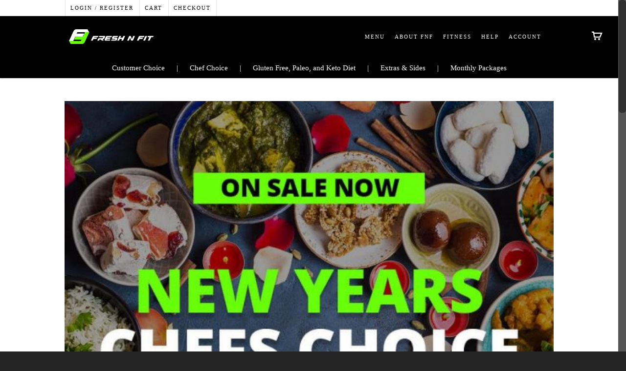

--- FILE ---
content_type: text/css
request_url: https://fnfmeals.com/wp-content/themes/freshnfit/style.css?ver=8.0.1
body_size: 4026
content:
/*
Theme Name: freshnfit
Author: EspressLabs
Author URI: http: //espresslabs.com/
Template: fnf
Version: 0.1
*/

.container {
	max-width: 1180px !important;
}

.center {
	text-align: center;
}

.font-s {
	font-size: 10px;
}

.font-m {
	font-size: 13px;
}

.font-xl {
	font-size: 18px;
}

.font-xxl {
	font-size: 30px;
	font-family: 'Open Sans' !important;
	font-weight: 800 !important;
}

.bold {
	font-weight: 800;
}

.semibold {
	font-weight: 700;
}

.light {
	font-weight: 400;
}

.normal {
	text-transform: normal !important;
}

.capitalize {
	text-transform: capitalize !important;
}

.uppercase {
	text-transform: uppercase !important;
}

.margin-bottom-negative {
	margin-bottom: -20px !important;
}

.margin-bottom-zero {
	margin-bottom: -10px !important;
}

.margin-top-negative {
	margin-top: -35px;
}

.margin-top-positive {
	margin-top: 30px !important;
}

.margin-bottom-positive {
	margin-top: 30px;
}

.bulk-margin-bottom-negative {
	margin-bottom: -35px;
}

.bulk-cat-title a {
 	color: #000 !important;
 }

 .style-float-right {
 	float: right;
 }

/* Colour Scheme */
.accent-red {
	color: #de001f;
}

.accent {
	color: #68FF0A !important;
}

.accent-grey {
	color: #a3a3a3;
}

.border-right {
	border-right: 2px solid #E5E5E5 !important;
	min-height: 90px !important;
}

.clear-center {
	margin: 0 auto !important;
}

.divider-line-slide {
	width:150px; 
	height:4px;
	background: #68FF0A;
	border: 0 !important;
	margin-top: 25px;
	margin-bottom: 25px;
}

.divider-line {
	width:150px; 
	height:4px;
	background: #68FF0A;
	border: 0 !important;
	margin-top: 15px;
}

.divider-line-small {
	width:70px; 
	height:4px;
	background: #68FF0A;
	border: 0 !important;
	margin-top: -5px;
}

.divider-line-xxl {
	width: 150px; 
	height:4px;
	background: #68FF0A;
	border: 0 !important;
	margin-top: 15px;
}

.divider-line-hiw-black {
	width: 150px;
	height: 4px;
	background-color: #000;
	border: 0 !important;
	margin-top: 15px;
}

/* Images Layout Sizes */

.img-xs {
	width: 50px !important;
	height: auto !important;
}

.img-xs {
	width: 70px !important;
	height: auto !important;
}

/* Footer */
.footer-logo {
	width: 240px !important;
	height: auto;
	margin-top: 50px !important;
	margin-bottom: 40px !important;
}

/* Homepage Categories Asset */
.primary-title {
	font-size: 10px;
	font-weight: 700;
	text-transform: uppercase;
	letter-spacing: 0.2em;
}

.secondary-title {
	font-family: 'Rubik'; 
	font-size: 12px; 
	font-weight: 300; 
	letter-spacing: 2px; 
	margin-top: 15px;
	margin-bottom: -30px;
}

/* Nectar Slider */
.slider-pagination {
	text-align: right !important;
	margin-left: -40px !important;
}

/* Secondary Navigation Header */
.sf-menu {
	float: left !important;
}

#social {
	float: right !important;
}


/* Gravity Form */

.ginput_menu-selection{
	margin-top: 10px !important;
}

.ginput_menu_selection-qty-margin {
	margin-top: -40px !important;
}

.ginput_menu-selection-qty span{
	padding: 8px !important;
	width: 65px !important;
}

.ginput_family-selection-qty span{
	padding: 8px !important;
	width: 450px !important;
}


.ginput_container_text {
	margin-top: 0 !important;
	background-color: #fafafa !important;
/*	width: 350px !important; */
}

.ginput_container_text input[type="text"][name="input_17"], .ginput_container_text input[type="text"][name="input_25"], .ginput_container_text input[type="text"][name="input_34"], .ginput_container_text input[type="text"][name="input_44"], .ginput_container_text input[type="text"][name="input_18"], .ginput_container_text input[type="text"][name="input_29"], .ginput_container_text input[type="text"][name="input_39"], .ginput_container_text input[type="text"][name="input_48"], .ginput_container_text input[type="text"][name="input_107"], .ginput_container_text input[type="text"][name="input_110"]{
	margin-top: 0 !important;
	background-color: #fafafa !important;
	width: 310px !important; 
}

.gtitle-label {
	margin-top: 30px !important;
	margin-bottom: -20px !important;
}

.gsection {
	margin-top: 30px !important;
	margin-bottom: -20px !important;
	border-bottom: 0 !important;
}

.gfield_label {
	margin-top: 0 !important;
	display: none !important;
}

.hidden-total {
	display: none;
}

.woo-price-standard {
	font-family: "Rubik" !important;
	font-size: 20px !important;
	line-height: 24px !important;
	font-weight: 500 !important;
}

.gform_footer {
	display: none !important;
}

.gportion-description {
	background-color:  #fafafa !important;
	border-radius: 0px !important;
	padding-left: 10px !important;
	padding-bottom: 4px !important;
	margin-right: 15px !important;
}

.gportion-description-total {
	background-color:  #e6e6e6 !important;
	border-radius: 0px !important;
	padding-left: 10px !important; 
	padding-bottom: 4px !important;
	margin-right: 15px !important;
}

.gfield_required {
	display: none !important;
}

.ginput_total {
	font-size: 28px !important;
	color: #000 !important;
}

.ginput_total:before {
	font-size: 18px !important;
	color: #000 !important;
	content: "TOTAL: " !important;
}



.margin-top-label {
	margin-top: -25px !important;
}

.variation-Total {
	display: none !important;
}

.gform_wrapper .left_label input.large, .gform_wrapper .left_label select.large, .gform_wrapper .left_label textarea.large, .gform_wrapper .left_label textarea.medium, .gform_wrapper .left_label textarea.small, .gform_wrapper .right_label input.large, .gform_wrapper .right_label select.large, .gform_wrapper .right_label textarea.large, .gform_wrapper .right_label textarea.medium, .gform_wrapper .right_label textarea.small {
	width: 100% !important;
	padding-right: 0px;
}

.margin-bottom-negative2 {
	margin-bottom: -40px;
}


/* Woocommerce Asset */

/* Checkout */
/*
.woocommerce-checkout #payment ul.payment_methods {
	display: none !important;
}
*/

.required {
	display: none !important;
}

.form-row {
	padding: 3px !important;
}

.woocommerce .cart-collaterals .cart_totals {
	padding: 30px;
	border: 1px solid #ededed;
}

.coupon {
	border: 0 !important;
}

.woocommerce-loop-product__title {
	font-family: 'Rubik' !important;
	font-weight: 400 !important;
	font-size: 20px !important;
	line-height: 24px !important;
	color: #000 !important;
	text-align: center !important;
}

.woocommerce-loop-category__title {
	font-family: 'Rubik' !important;
	font-weight: 400 !important;
	font-size: 20px !important;
	line-height: 24px !important;
	color: #000 !important;
	text-align: center !important;	
}

.text-on-hover-wrap .price span{
	 color: #000 !important;
	}

.woocommerce-ordering {
	display: none !important;
}

.woocommerce div.product form.cart .button {
	/*color: #000!important;  Changed */
}

.product-title {
	margin-top: 10px !important;
	margin-bottom: 0px !important;
}

.qty {
	height: 30px !important;
	border: 1px solid #e0e0e0;
	padding-left: 10px;
	padding-right: 5px;
}

.quant {
	display: inline-block;
	max-width: 49% !important;
	height: 30px !important;

}

.woocommerce a.button, .woocommerce-page a.button, .woocommerce button.button, .woocommerce-page button.button, .woocommerce input.button, .woocommerce-page input.button, .woocommerce #respond input#submit, .woocommerce-page #respond input#submit, .woocommerce #content input.button, .woocommerce-page #content input.button {
	background: transparent !important;
	text-transform: uppercase !important;
	color: #000 !important;
}



th.product-price {
	display: none !important;
}

td.product-price {
	display: none !important;
}

.product-variation {
	font-weight: 400;
	margin-top: -20px;
}

.product-variation-title {
	font-size: 12px;
	font-weight: 300;
	text-transform: uppercase;
	letter-spacing: 0.2em;
	margin-top: 30px;
}

.product_title, .entry-title {
	font-size: 24px;
	text-transform: uppercase;
	font-weight: 900;
	line-height: 1em;
}

.price {
	font-family: 'Rubik' !important;
	font-size: 20px !important;
	font-weight: 300 !important;
	color: #000 !important;
	letter-spacing: 0.2em;
	line-height: 24px !important;
}

.woocommerce-Reviews-title {
	display: none;
}


.woocommerce-loop-category__title {
	text-align: center;
}

.select2 {
	width: 100% !important;
}

/* Menu Selection Assets */
.mn_container {
	width: 100%;
}

.mn_row {
	margin: 20px;
}

.mn_column {
	width: 48%;
	float: left;
	margin-top: 20px;
	margin-bottom: 20px;
	margin-right: 20px;
}

.mn_title {
	font-size: 18px;
	font-weight: 700;
}

.mn_description {
	margin-bottom: 20px;
}

.border-input {
	border: 1px solid #f2f2f2 !important;
}


ul.preset-gender {
  display: flex;
  flex-direction: row;
  justify-content: space-around;
}
ul.preset-gender::after{
  display: none;
}
ul.preset-gender i{
  font-size: 50px;
}

/* Contact Form 7*/

.border-btn-round {
	border-radius: 0px !important;
}

input::-webkit-input-placeholder {
color: #4f4f4f !important;
}
 
input:-moz-placeholder { /* Firefox 18- */
color: #4f4f4f !important;  
}
 
input::-moz-placeholder {  /* Firefox 19+ */
color: #4f4f4f !important;  
}
 
input:-ms-input-placeholder {  
color: #4f4f4f !important;  
}


textarea::-webkit-input-placeholder {
color: #4f4f4f !important;
}
 
textarea:-moz-placeholder { /* Firefox 18- */
color: #4f4f4f !important;  
}
 
textarea::-moz-placeholder {  /* Firefox 19+ */
color: #4f4f4f !important;  
}
 
textarea:-ms-input-placeholder {  
color: #4f4f4f !important;  
}

.border-black-cf7 {
	border: 1px solid #000 !important;
}

#black-btn{
	background: transparent !important;
	color: #000 !important;
	border-radius: 0px !important;
	border: 2px solid #000 !important;
	padding-left: 60px !important;
	padding-right: 60px !important;
	font-size: 14px !important;
	letter-spacing: 0.2em !important;
}

#black-btn:hover {
	background-color: #000 !important;
	color: #fff !important;
	
}

#white-btn{
	background: transparent !important;
	color: #fff !important;
	border-radius: 0px !important;
	border: 2px solid #fff !important;
	padding-left: 40px !important;
	padding-right: 40px !important;
	font-size: 13px !important;
	letter-spacing: 0.2em !important;
}

#white-btn:hover {
	background-color: #fff !important;
	color: #000 !important;
	
}

#border-fields{
	border: 1px solid #000 !important;
}

#border-fields:hover {
	border: 1px solid #414141 !important;
	
}

/* Juicer */
/*No filter bar */
.j-filters {
	display: none !important;
} 

.j-text {
	display: none !important;
}


.margin-left-negative {
	margin-left: -250px !important;
}

/*Slides Nectar additional styles */
.title-slide-nc {
	line-height: 50px;
}

#copyright {
	display: none !important;
}


/* Ultimate Members */
input[type=submit].um-button {
	color: #000 !important;
	background-color: transparent !important;
	border: 2px solid #000 !important;
	margin-left: 0 !important;
}

input[type=submit].um-button:hover {
	color: #fff !important;
	background-color: #000 !important;
	border: 2px solid #000 !important;
}


/*remove add to cart and select optionm links under products */

.related .products .qty {
	display: none !important;
}

.related .products .add_to_cart_button {
	display: none !important;
}

.text_on_hover.product .add_to_cart_button{
	display: none !important;
}

.reset-qty .qty {
	display: none !important;
}






.onsale {
	background-color: #68ff0a !important;
	margin-bottom: 0 !important;
	color: #000 !important;
	content: "ULTIMATE WEIGHT LOSS PLAN" !important;
}

.menu-item  {
	text-transform: uppercase !important;
	letter-spacing: 2px !important;
}

/*table credit cards account page */
.container-cc {
	width: 70%;
	vertical-align: middle;
	font-family: "Rubik";
	background-color: #fff !important;

	
}

.container-cc td {
	background-color: #f5f5f5;
	vertical-align: middle !important;
	border-collapse: collapse !important;
	box-shadow: 10px #cccccc; 
	margin: 0 auto;
}

/* account info top bar 
.welcome-user {
	background-color: #68FF0A !important;
	border: 0 !important;
}

 .welcome-user:hover{
	background-color: #000 !important;
	color: #68FF0A !important;
}
*/

.welcome-user {
	border-left: 0 !important;
}

.preset-links a{
	color:#000 !important;
}

.preset-links a:hover {
	color:#68FF0A !important;
}

legend {
	display: none !important;
}

#um-submit-btn {
	background-color: transparent !important;
	color: #000 !important;
	margin: 0 !important;
}

#um-submit-btn:hover {
	background-color: #000 !important;
	color: #fff !important;
}

.woocommerce input#coupon_code {
	width: 70% !important;
}

.box-disclaimer {
-webkit-box-shadow: 0px 0px 41px 3px rgba(179,179,179,0.62);
-moz-box-shadow: 0px 0px 41px 3px rgba(179,179,179,0.62);
box-shadow: 0px 0px 41px 3px rgba(179,179,179,0.62);
}


.woocommerce .woocommerce-error {
	background-color: #f2f2f2 !important;
	color: #000 !important;
}

.woocommerce .woocommerce-error li {
	color: #000 !important;
}

.woocommerce .woocommerce-info {
	background-color: #68ff0a !important;
	color: #000 !important;
}

.woocommerce .woocommerce-info a {
	color: #000 !important;
}

.showcoupon a{
 color:#000 !important;
}

.woocommerce .cart .button, .woocommerce .cart input.button {
 color: #000 !important;
}

#add_payment_method .wc-proceed-to-checkout a.checkout-button, .woocommerce-cart .wc-proceed-to-checkout a.checkout-button, .woocommerce-checkout .wc-proceed-to-checkout a.checkout-button {
	color: #000 !important;
}

.shop_table .woocommerce-checkout-review-order-table {
	border: 1px solid #f2f2f2 !important;
	display: none !important;
}

#order_comments_field {
	width: 92% !important;
}

input#um-submit-btn.um-button {
	float: left !important;
}

.um-link-alt {
	float: left !important;
}


/* Tooltip container */
.tooltip {
    position: relative;
    display: inline-block;
    color: #68FF0A;
}

/* Tooltip text */
.tooltip .tooltiptext {
    visibility: hidden;
    width: 250px;
    background-color: #68FF0A;
    color: #000;
    text-align: left;
    padding: 15px;
    border-radius: 6px;
 
    /* Position the tooltip text*/
    position: absolute;
    z-index: 1;
    bottom: 100%;
    left: 50%;
    margin-left: -60px;
}

/* Show the tooltip text when you mouse over the tooltip container */
.tooltip:hover .tooltiptext {
    visibility: visible;
}

.woocommerce .woocommerce-message {
	background-color:  #68ff0a !important;
	color: #000 !important;
}

.button .wc-forward {
	color: #000 !important;
}

.product-name a {
	color: #000 !important;
}


.woocommerce-result-count {
	display: none !important;
}


.chef .custom_tab_tab {
	display: none !important;
}

table.cart .product-thumbnail {
	width: 80px !important;
	height: 80px !important;
}


.validation_error {
	display: none !important;
}

.gform_wrapper .validation_message {
	color: #a40101 !important;
}

.gfield_error {
	background-color: #fff !important;
	border: 0 !important;
	padding: 0 !important;
}

.gform_wrapper .field_description_below .gfield_description {
	padding: 0 !important;
}


.btn-nectar-black {
	color: #000 !important;
}    	 

.um-field-password_reset_text {
	
	display: none !important;
}   

.bg-box-weekly {
	opacity: 0.7 !important;
}

body #slide-out-widget-area.fullscreen .inner .off-canvas-menu-container li a, body #slide-out-widget-area.fullscreen-alt .inner .off-canvas-menu-container li a {
	font-size: 22px !important;
	color: #000 !important;
	line-height: 10px !important;
}

#slide-out-widget-area .off-canvas-social-links li i {
	color: #000 !important;
}

@media all and (max-width: 980px) {
	.gform_wrapper ul, html>body .entry ul {
		margin-left: 0 !important;
	}

	.ginput_container_text {
		display: inline-block !important;
		margin-top: 0 !important;
		background-color: #fafafa !important;
		width: 100% !important;
		align-items: center !important;
	}

	.ginput_menu-selection-qty span{
		float: none !important;
		height: 50px !important;
		width: 100% !important;
	}

	.ginput_menu_selection-qty-margin {
		margin-top: 10px !important;
		margin-bottom: 30px !important;
		width: 100% !important;
	}

	.ginput_family-selection-qty span{
		padding: 8px !important;
		width: 100% !important;
	}


	.no-mobile{
		display: none !important;
	}

	.full-width-section > .col.span_12.dark .swiper-slide[data-color-scheme="light"] .content h2, .full-width-content > .col.span_12.dark .swiper-slide[data-color-scheme="light"] .content h2 {
		font-size: 35px !important;
		line-height: 30px !important;
	}

	.border-right {
	border-right: 0px solid #E5E5E5 !important;
	min-height: 90px !important;
}

.wp-image-6047 {
	display: none !important;
}


}


#slide-out-widget-area {
	margin-top: 60px !important;
}

.woocommerce-error strong {
	color: #000!important;
}

input:hover[type="submit"] 
		{
			background: red !important;
		}


.text_on_hover.product .text-on-hover-wrap {
	color: #000 !important;
}

/*yith gift card */
.ywgc-preview {
	display: none;
}

.ywgc-amount-label, .ywgc-amount-value {
	padding-left: 0;
    background-color: #fff;
    border: 0 !important;
}

/* Added this */
.ywgc-enter-code input[type="submit"][name="apply_gift_card"]{
    color: black!important;
}

.ywgc-enter-code input[type="submit"][name="apply_gift_card"]:hover{
    background-color: #333!important;
    opacity: 1!important;
    color: white!important;
}

body[data-form-submit="regular"] input[type=submit]:hover, body[data-form-submit="regular"] button[type=submit]:hover {
    opacity: 1!important;
    background-color: #333!important;
    color: white!important;
}

body[data-form-submit="regular"] button[type=submit]:hover .text_change{
    color: white!important;
}

body[data-form-submit="regular"] button[type=submit] .text_change{
    color: #333!important;
}

.woocommerce .span_4 input[type="submit"].checkout-button:hover, .woocommerce-cart .wc-proceed-to-checkout a.checkout-button:hover {
    background-color: #333!important;
    opacity: 1!important;
    color: white!important;
}

.woocommerce div.product form.cart .button :hover{
    color: white!important;
}

/* End */

.ywgc-recipient {
	max-width: 100% !important;
}

.ywgc-recipient {
	margin-bottom: 10px !important;
}

.ywgc-postdated {
	background-color: #f2f2f2 !important;
	padding: 10px !important;
	text-align: center !important;
}

#ywgc-delivery-date {
	margin-top: 20px !important;
	text-align: center !important;
	background-color: #fafafa !important;
}

#ui-datepicker-div {
 width: 540px !important;
}


.no-title h1 {
	display: none !important;
}

.price {
/*	display: none !important; */
}

.panel-default>.panel-heading {
    color: #333;
    background-color: #68ff0a!important;
    border-color: #ddd;
}

.panel-title {
    margin-top: 0;
    margin-bottom: 0;
    font-size: 16px;
    color: inherit;
}

.border-line{
    border-left: 0.5px solid #B3B3B3;
    height: auto;
}

.border-line-front{
    border-left: 0.5px solid #B3B3B3;
    height: auto;
}
.border-line-front-bot{
    border-bottom: 0.5px solid #B3B3B3;
    width : auto;
}

.secondary-title accent{
    font-weight: 400;!important;
}





/* Review From */
.ewd-urp-review-form input[type='text'], .ewd-urp-review-form input[type='email'], .ewd-urp-review-form input[type='URL'] {
    width: 100%!important;
    margin-left: 10px!important;
}

.ewd-urp-review-form label{
    text-align: left!important;
}

.ewd-urp-review-form textarea{
    width: 100%!important;
    margin-left: 10px!important;
}

/* Accordion for Checkout 
.panel-group{
    margin-bottom: 20px!important;
}

.panel-group .panel{
    margin-bottom: 0!important;
    border-radius: 4px!important;
}

.panel-default {
    border-color: #68ff0a!important;
}

.panel {
    margin-bottom: 20px;
    background-color: #fff;
    border: 1px solid transparent;
    border-radius: 4px;
    -webkit-box-shadow: 0 1px 1px rgba(0,0,0,.05);
    box-shadow: 0 1px 1px rgba(0,0,0,.05);
}

.panel-default>.panel-heading {
    color: #333;
    background-color: #f5f5f5;
    border-color: #ddd;
}

.panel-group .panel-heading {
    border-bottom: 0;
}

.panel-heading {
    padding: 10px 15px;
    border-bottom: 1px solid transparent;
    border-top-left-radius: 3px;
    border-top-right-radius: 3px;
}

.panel-title {
    margin-top: 0;
    margin-bottom: 0;
    font-size: 16px;
    color: inherit;
}

.collapse {
    display: none;
}

.panel-default>.panel-heading+.panel-collapse>.panel-body {
    border-top-color: #ddd;
}

.panel-group .panel-heading+.panel-collapse>.list-group, .panel-group .panel-heading+.panel-collapse>.panel-body {
    border-top: 1px solid #ddd;
}

.panel-body {
    padding: 15px;
}

*/

/* New Checkout Style */
@media screen and (max-width: 600px){
    .woocommerce-billing-fields__field-wrapper > p,
    .woocommerce-shipping-fields__field-wrapper > p{
        width: 100%!important;
    }
}